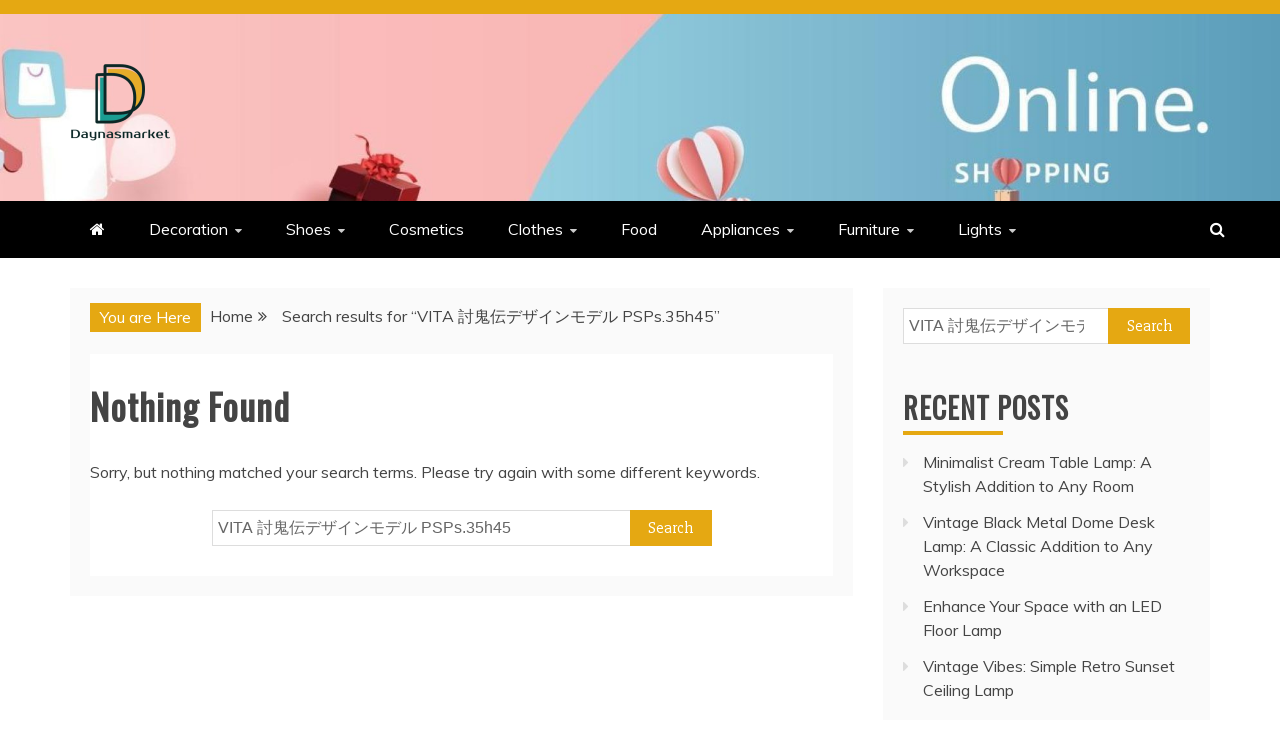

--- FILE ---
content_type: text/html; charset=UTF-8
request_url: https://www.daynasmarket.com/?s=VITA%20%E8%A8%8E%E9%AC%BC%E4%BC%9D%E3%83%87%E3%82%B6%E3%82%A4%E3%83%B3%E3%83%A2%E3%83%87%E3%83%AB%20PSPs.35h45
body_size: 12389
content:
<!doctype html>
<html lang="en-US" prefix="og: https://ogp.me/ns#">
<head>
    <meta charset="UTF-8">
    <meta name="viewport" content="width=device-width, initial-scale=1">
    <link rel="profile" href="https://gmpg.org/xfn/11">

    
<!-- Search Engine Optimization by Rank Math - https://s.rankmath.com/home -->
<title>VITA 討鬼伝デザインモデル PSPs.35h45 - Daynasmarket</title>
<meta name="robots" content="follow, noindex"/>
<meta property="og:locale" content="en_US" />
<meta property="og:type" content="article" />
<meta property="og:title" content="VITA 討鬼伝デザインモデル PSPs.35h45 - Daynasmarket" />
<meta property="og:url" content="https://www.daynasmarket.com/index.php/search/VITA+%E8%A8%8E%E9%AC%BC%E4%BC%9D%E3%83%87%E3%82%B6%E3%82%A4%E3%83%B3%E3%83%A2%E3%83%87%E3%83%AB+PSPs.35h45/" />
<meta property="og:site_name" content="Daynasmarket" />
<meta name="twitter:card" content="summary_large_image" />
<meta name="twitter:title" content="VITA 討鬼伝デザインモデル PSPs.35h45 - Daynasmarket" />
<script type="application/ld+json" class="rank-math-schema">{"@context":"https://schema.org","@graph":[{"@type":"Person","@id":"https://www.daynasmarket.com/#person","name":"Daynasmarket"},{"@type":"WebSite","@id":"https://www.daynasmarket.com/#website","url":"https://www.daynasmarket.com","name":"Daynasmarket","publisher":{"@id":"https://www.daynasmarket.com/#person"},"inLanguage":"en-US"},{"@type":"SearchResultsPage","@id":"https://www.daynasmarket.com/index.php/search/VITA+%E8%A8%8E%E9%AC%BC%E4%BC%9D%E3%83%87%E3%82%B6%E3%82%A4%E3%83%B3%E3%83%A2%E3%83%87%E3%83%AB+PSPs.35h45/#webpage","url":"https://www.daynasmarket.com/index.php/search/VITA+%E8%A8%8E%E9%AC%BC%E4%BC%9D%E3%83%87%E3%82%B6%E3%82%A4%E3%83%B3%E3%83%A2%E3%83%87%E3%83%AB+PSPs.35h45/","name":"VITA \u8a0e\u9b3c\u4f1d\u30c7\u30b6\u30a4\u30f3\u30e2\u30c7\u30eb PSPs.35h45 - Daynasmarket","isPartOf":{"@id":"https://www.daynasmarket.com/#website"},"inLanguage":"en-US"}]}</script>
<!-- /Rank Math WordPress SEO plugin -->

<link rel='dns-prefetch' href='//fonts.googleapis.com' />
<link rel="alternate" type="application/rss+xml" title="Daynasmarket &raquo; Feed" href="https://www.daynasmarket.com/index.php/feed/" />
<link rel="alternate" type="application/rss+xml" title="Daynasmarket &raquo; Comments Feed" href="https://www.daynasmarket.com/index.php/comments/feed/" />
<link rel="alternate" type="application/rss+xml" title="Daynasmarket &raquo; Search Results for &#8220;VITA 討鬼伝デザインモデル PSPs.35h45&#8221; Feed" href="https://www.daynasmarket.com/index.php/search/VITA+%E8%A8%8E%E9%AC%BC%E4%BC%9D%E3%83%87%E3%82%B6%E3%82%A4%E3%83%B3%E3%83%A2%E3%83%87%E3%83%AB+PSPs.35h45/feed/rss2/" />
<script type="text/javascript">
/* <![CDATA[ */
window._wpemojiSettings = {"baseUrl":"https:\/\/s.w.org\/images\/core\/emoji\/14.0.0\/72x72\/","ext":".png","svgUrl":"https:\/\/s.w.org\/images\/core\/emoji\/14.0.0\/svg\/","svgExt":".svg","source":{"concatemoji":"https:\/\/www.daynasmarket.com\/wp-includes\/js\/wp-emoji-release.min.js?ver=6.4.1"}};
/*! This file is auto-generated */
!function(i,n){var o,s,e;function c(e){try{var t={supportTests:e,timestamp:(new Date).valueOf()};sessionStorage.setItem(o,JSON.stringify(t))}catch(e){}}function p(e,t,n){e.clearRect(0,0,e.canvas.width,e.canvas.height),e.fillText(t,0,0);var t=new Uint32Array(e.getImageData(0,0,e.canvas.width,e.canvas.height).data),r=(e.clearRect(0,0,e.canvas.width,e.canvas.height),e.fillText(n,0,0),new Uint32Array(e.getImageData(0,0,e.canvas.width,e.canvas.height).data));return t.every(function(e,t){return e===r[t]})}function u(e,t,n){switch(t){case"flag":return n(e,"\ud83c\udff3\ufe0f\u200d\u26a7\ufe0f","\ud83c\udff3\ufe0f\u200b\u26a7\ufe0f")?!1:!n(e,"\ud83c\uddfa\ud83c\uddf3","\ud83c\uddfa\u200b\ud83c\uddf3")&&!n(e,"\ud83c\udff4\udb40\udc67\udb40\udc62\udb40\udc65\udb40\udc6e\udb40\udc67\udb40\udc7f","\ud83c\udff4\u200b\udb40\udc67\u200b\udb40\udc62\u200b\udb40\udc65\u200b\udb40\udc6e\u200b\udb40\udc67\u200b\udb40\udc7f");case"emoji":return!n(e,"\ud83e\udef1\ud83c\udffb\u200d\ud83e\udef2\ud83c\udfff","\ud83e\udef1\ud83c\udffb\u200b\ud83e\udef2\ud83c\udfff")}return!1}function f(e,t,n){var r="undefined"!=typeof WorkerGlobalScope&&self instanceof WorkerGlobalScope?new OffscreenCanvas(300,150):i.createElement("canvas"),a=r.getContext("2d",{willReadFrequently:!0}),o=(a.textBaseline="top",a.font="600 32px Arial",{});return e.forEach(function(e){o[e]=t(a,e,n)}),o}function t(e){var t=i.createElement("script");t.src=e,t.defer=!0,i.head.appendChild(t)}"undefined"!=typeof Promise&&(o="wpEmojiSettingsSupports",s=["flag","emoji"],n.supports={everything:!0,everythingExceptFlag:!0},e=new Promise(function(e){i.addEventListener("DOMContentLoaded",e,{once:!0})}),new Promise(function(t){var n=function(){try{var e=JSON.parse(sessionStorage.getItem(o));if("object"==typeof e&&"number"==typeof e.timestamp&&(new Date).valueOf()<e.timestamp+604800&&"object"==typeof e.supportTests)return e.supportTests}catch(e){}return null}();if(!n){if("undefined"!=typeof Worker&&"undefined"!=typeof OffscreenCanvas&&"undefined"!=typeof URL&&URL.createObjectURL&&"undefined"!=typeof Blob)try{var e="postMessage("+f.toString()+"("+[JSON.stringify(s),u.toString(),p.toString()].join(",")+"));",r=new Blob([e],{type:"text/javascript"}),a=new Worker(URL.createObjectURL(r),{name:"wpTestEmojiSupports"});return void(a.onmessage=function(e){c(n=e.data),a.terminate(),t(n)})}catch(e){}c(n=f(s,u,p))}t(n)}).then(function(e){for(var t in e)n.supports[t]=e[t],n.supports.everything=n.supports.everything&&n.supports[t],"flag"!==t&&(n.supports.everythingExceptFlag=n.supports.everythingExceptFlag&&n.supports[t]);n.supports.everythingExceptFlag=n.supports.everythingExceptFlag&&!n.supports.flag,n.DOMReady=!1,n.readyCallback=function(){n.DOMReady=!0}}).then(function(){return e}).then(function(){var e;n.supports.everything||(n.readyCallback(),(e=n.source||{}).concatemoji?t(e.concatemoji):e.wpemoji&&e.twemoji&&(t(e.twemoji),t(e.wpemoji)))}))}((window,document),window._wpemojiSettings);
/* ]]> */
</script>
<style id='wp-emoji-styles-inline-css' type='text/css'>

	img.wp-smiley, img.emoji {
		display: inline !important;
		border: none !important;
		box-shadow: none !important;
		height: 1em !important;
		width: 1em !important;
		margin: 0 0.07em !important;
		vertical-align: -0.1em !important;
		background: none !important;
		padding: 0 !important;
	}
</style>
<link rel='stylesheet' id='wp-block-library-css' href='https://www.daynasmarket.com/wp-includes/css/dist/block-library/style.min.css?ver=6.4.1' type='text/css' media='all' />
<style id='wp-block-library-inline-css' type='text/css'>
.has-text-align-justify{text-align:justify;}
</style>
<style id='wp-block-library-theme-inline-css' type='text/css'>
.wp-block-audio figcaption{color:#555;font-size:13px;text-align:center}.is-dark-theme .wp-block-audio figcaption{color:hsla(0,0%,100%,.65)}.wp-block-audio{margin:0 0 1em}.wp-block-code{border:1px solid #ccc;border-radius:4px;font-family:Menlo,Consolas,monaco,monospace;padding:.8em 1em}.wp-block-embed figcaption{color:#555;font-size:13px;text-align:center}.is-dark-theme .wp-block-embed figcaption{color:hsla(0,0%,100%,.65)}.wp-block-embed{margin:0 0 1em}.blocks-gallery-caption{color:#555;font-size:13px;text-align:center}.is-dark-theme .blocks-gallery-caption{color:hsla(0,0%,100%,.65)}.wp-block-image figcaption{color:#555;font-size:13px;text-align:center}.is-dark-theme .wp-block-image figcaption{color:hsla(0,0%,100%,.65)}.wp-block-image{margin:0 0 1em}.wp-block-pullquote{border-bottom:4px solid;border-top:4px solid;color:currentColor;margin-bottom:1.75em}.wp-block-pullquote cite,.wp-block-pullquote footer,.wp-block-pullquote__citation{color:currentColor;font-size:.8125em;font-style:normal;text-transform:uppercase}.wp-block-quote{border-left:.25em solid;margin:0 0 1.75em;padding-left:1em}.wp-block-quote cite,.wp-block-quote footer{color:currentColor;font-size:.8125em;font-style:normal;position:relative}.wp-block-quote.has-text-align-right{border-left:none;border-right:.25em solid;padding-left:0;padding-right:1em}.wp-block-quote.has-text-align-center{border:none;padding-left:0}.wp-block-quote.is-large,.wp-block-quote.is-style-large,.wp-block-quote.is-style-plain{border:none}.wp-block-search .wp-block-search__label{font-weight:700}.wp-block-search__button{border:1px solid #ccc;padding:.375em .625em}:where(.wp-block-group.has-background){padding:1.25em 2.375em}.wp-block-separator.has-css-opacity{opacity:.4}.wp-block-separator{border:none;border-bottom:2px solid;margin-left:auto;margin-right:auto}.wp-block-separator.has-alpha-channel-opacity{opacity:1}.wp-block-separator:not(.is-style-wide):not(.is-style-dots){width:100px}.wp-block-separator.has-background:not(.is-style-dots){border-bottom:none;height:1px}.wp-block-separator.has-background:not(.is-style-wide):not(.is-style-dots){height:2px}.wp-block-table{margin:0 0 1em}.wp-block-table td,.wp-block-table th{word-break:normal}.wp-block-table figcaption{color:#555;font-size:13px;text-align:center}.is-dark-theme .wp-block-table figcaption{color:hsla(0,0%,100%,.65)}.wp-block-video figcaption{color:#555;font-size:13px;text-align:center}.is-dark-theme .wp-block-video figcaption{color:hsla(0,0%,100%,.65)}.wp-block-video{margin:0 0 1em}.wp-block-template-part.has-background{margin-bottom:0;margin-top:0;padding:1.25em 2.375em}
</style>
<link rel='stylesheet' id='mediaelement-css' href='https://www.daynasmarket.com/wp-includes/js/mediaelement/mediaelementplayer-legacy.min.css?ver=4.2.17' type='text/css' media='all' />
<link rel='stylesheet' id='wp-mediaelement-css' href='https://www.daynasmarket.com/wp-includes/js/mediaelement/wp-mediaelement.min.css?ver=6.4.1' type='text/css' media='all' />
<style id='classic-theme-styles-inline-css' type='text/css'>
/*! This file is auto-generated */
.wp-block-button__link{color:#fff;background-color:#32373c;border-radius:9999px;box-shadow:none;text-decoration:none;padding:calc(.667em + 2px) calc(1.333em + 2px);font-size:1.125em}.wp-block-file__button{background:#32373c;color:#fff;text-decoration:none}
</style>
<style id='global-styles-inline-css' type='text/css'>
body{--wp--preset--color--black: #000000;--wp--preset--color--cyan-bluish-gray: #abb8c3;--wp--preset--color--white: #ffffff;--wp--preset--color--pale-pink: #f78da7;--wp--preset--color--vivid-red: #cf2e2e;--wp--preset--color--luminous-vivid-orange: #ff6900;--wp--preset--color--luminous-vivid-amber: #fcb900;--wp--preset--color--light-green-cyan: #7bdcb5;--wp--preset--color--vivid-green-cyan: #00d084;--wp--preset--color--pale-cyan-blue: #8ed1fc;--wp--preset--color--vivid-cyan-blue: #0693e3;--wp--preset--color--vivid-purple: #9b51e0;--wp--preset--gradient--vivid-cyan-blue-to-vivid-purple: linear-gradient(135deg,rgba(6,147,227,1) 0%,rgb(155,81,224) 100%);--wp--preset--gradient--light-green-cyan-to-vivid-green-cyan: linear-gradient(135deg,rgb(122,220,180) 0%,rgb(0,208,130) 100%);--wp--preset--gradient--luminous-vivid-amber-to-luminous-vivid-orange: linear-gradient(135deg,rgba(252,185,0,1) 0%,rgba(255,105,0,1) 100%);--wp--preset--gradient--luminous-vivid-orange-to-vivid-red: linear-gradient(135deg,rgba(255,105,0,1) 0%,rgb(207,46,46) 100%);--wp--preset--gradient--very-light-gray-to-cyan-bluish-gray: linear-gradient(135deg,rgb(238,238,238) 0%,rgb(169,184,195) 100%);--wp--preset--gradient--cool-to-warm-spectrum: linear-gradient(135deg,rgb(74,234,220) 0%,rgb(151,120,209) 20%,rgb(207,42,186) 40%,rgb(238,44,130) 60%,rgb(251,105,98) 80%,rgb(254,248,76) 100%);--wp--preset--gradient--blush-light-purple: linear-gradient(135deg,rgb(255,206,236) 0%,rgb(152,150,240) 100%);--wp--preset--gradient--blush-bordeaux: linear-gradient(135deg,rgb(254,205,165) 0%,rgb(254,45,45) 50%,rgb(107,0,62) 100%);--wp--preset--gradient--luminous-dusk: linear-gradient(135deg,rgb(255,203,112) 0%,rgb(199,81,192) 50%,rgb(65,88,208) 100%);--wp--preset--gradient--pale-ocean: linear-gradient(135deg,rgb(255,245,203) 0%,rgb(182,227,212) 50%,rgb(51,167,181) 100%);--wp--preset--gradient--electric-grass: linear-gradient(135deg,rgb(202,248,128) 0%,rgb(113,206,126) 100%);--wp--preset--gradient--midnight: linear-gradient(135deg,rgb(2,3,129) 0%,rgb(40,116,252) 100%);--wp--preset--font-size--small: 13px;--wp--preset--font-size--medium: 20px;--wp--preset--font-size--large: 36px;--wp--preset--font-size--x-large: 42px;--wp--preset--spacing--20: 0.44rem;--wp--preset--spacing--30: 0.67rem;--wp--preset--spacing--40: 1rem;--wp--preset--spacing--50: 1.5rem;--wp--preset--spacing--60: 2.25rem;--wp--preset--spacing--70: 3.38rem;--wp--preset--spacing--80: 5.06rem;--wp--preset--shadow--natural: 6px 6px 9px rgba(0, 0, 0, 0.2);--wp--preset--shadow--deep: 12px 12px 50px rgba(0, 0, 0, 0.4);--wp--preset--shadow--sharp: 6px 6px 0px rgba(0, 0, 0, 0.2);--wp--preset--shadow--outlined: 6px 6px 0px -3px rgba(255, 255, 255, 1), 6px 6px rgba(0, 0, 0, 1);--wp--preset--shadow--crisp: 6px 6px 0px rgba(0, 0, 0, 1);}:where(.is-layout-flex){gap: 0.5em;}:where(.is-layout-grid){gap: 0.5em;}body .is-layout-flow > .alignleft{float: left;margin-inline-start: 0;margin-inline-end: 2em;}body .is-layout-flow > .alignright{float: right;margin-inline-start: 2em;margin-inline-end: 0;}body .is-layout-flow > .aligncenter{margin-left: auto !important;margin-right: auto !important;}body .is-layout-constrained > .alignleft{float: left;margin-inline-start: 0;margin-inline-end: 2em;}body .is-layout-constrained > .alignright{float: right;margin-inline-start: 2em;margin-inline-end: 0;}body .is-layout-constrained > .aligncenter{margin-left: auto !important;margin-right: auto !important;}body .is-layout-constrained > :where(:not(.alignleft):not(.alignright):not(.alignfull)){max-width: var(--wp--style--global--content-size);margin-left: auto !important;margin-right: auto !important;}body .is-layout-constrained > .alignwide{max-width: var(--wp--style--global--wide-size);}body .is-layout-flex{display: flex;}body .is-layout-flex{flex-wrap: wrap;align-items: center;}body .is-layout-flex > *{margin: 0;}body .is-layout-grid{display: grid;}body .is-layout-grid > *{margin: 0;}:where(.wp-block-columns.is-layout-flex){gap: 2em;}:where(.wp-block-columns.is-layout-grid){gap: 2em;}:where(.wp-block-post-template.is-layout-flex){gap: 1.25em;}:where(.wp-block-post-template.is-layout-grid){gap: 1.25em;}.has-black-color{color: var(--wp--preset--color--black) !important;}.has-cyan-bluish-gray-color{color: var(--wp--preset--color--cyan-bluish-gray) !important;}.has-white-color{color: var(--wp--preset--color--white) !important;}.has-pale-pink-color{color: var(--wp--preset--color--pale-pink) !important;}.has-vivid-red-color{color: var(--wp--preset--color--vivid-red) !important;}.has-luminous-vivid-orange-color{color: var(--wp--preset--color--luminous-vivid-orange) !important;}.has-luminous-vivid-amber-color{color: var(--wp--preset--color--luminous-vivid-amber) !important;}.has-light-green-cyan-color{color: var(--wp--preset--color--light-green-cyan) !important;}.has-vivid-green-cyan-color{color: var(--wp--preset--color--vivid-green-cyan) !important;}.has-pale-cyan-blue-color{color: var(--wp--preset--color--pale-cyan-blue) !important;}.has-vivid-cyan-blue-color{color: var(--wp--preset--color--vivid-cyan-blue) !important;}.has-vivid-purple-color{color: var(--wp--preset--color--vivid-purple) !important;}.has-black-background-color{background-color: var(--wp--preset--color--black) !important;}.has-cyan-bluish-gray-background-color{background-color: var(--wp--preset--color--cyan-bluish-gray) !important;}.has-white-background-color{background-color: var(--wp--preset--color--white) !important;}.has-pale-pink-background-color{background-color: var(--wp--preset--color--pale-pink) !important;}.has-vivid-red-background-color{background-color: var(--wp--preset--color--vivid-red) !important;}.has-luminous-vivid-orange-background-color{background-color: var(--wp--preset--color--luminous-vivid-orange) !important;}.has-luminous-vivid-amber-background-color{background-color: var(--wp--preset--color--luminous-vivid-amber) !important;}.has-light-green-cyan-background-color{background-color: var(--wp--preset--color--light-green-cyan) !important;}.has-vivid-green-cyan-background-color{background-color: var(--wp--preset--color--vivid-green-cyan) !important;}.has-pale-cyan-blue-background-color{background-color: var(--wp--preset--color--pale-cyan-blue) !important;}.has-vivid-cyan-blue-background-color{background-color: var(--wp--preset--color--vivid-cyan-blue) !important;}.has-vivid-purple-background-color{background-color: var(--wp--preset--color--vivid-purple) !important;}.has-black-border-color{border-color: var(--wp--preset--color--black) !important;}.has-cyan-bluish-gray-border-color{border-color: var(--wp--preset--color--cyan-bluish-gray) !important;}.has-white-border-color{border-color: var(--wp--preset--color--white) !important;}.has-pale-pink-border-color{border-color: var(--wp--preset--color--pale-pink) !important;}.has-vivid-red-border-color{border-color: var(--wp--preset--color--vivid-red) !important;}.has-luminous-vivid-orange-border-color{border-color: var(--wp--preset--color--luminous-vivid-orange) !important;}.has-luminous-vivid-amber-border-color{border-color: var(--wp--preset--color--luminous-vivid-amber) !important;}.has-light-green-cyan-border-color{border-color: var(--wp--preset--color--light-green-cyan) !important;}.has-vivid-green-cyan-border-color{border-color: var(--wp--preset--color--vivid-green-cyan) !important;}.has-pale-cyan-blue-border-color{border-color: var(--wp--preset--color--pale-cyan-blue) !important;}.has-vivid-cyan-blue-border-color{border-color: var(--wp--preset--color--vivid-cyan-blue) !important;}.has-vivid-purple-border-color{border-color: var(--wp--preset--color--vivid-purple) !important;}.has-vivid-cyan-blue-to-vivid-purple-gradient-background{background: var(--wp--preset--gradient--vivid-cyan-blue-to-vivid-purple) !important;}.has-light-green-cyan-to-vivid-green-cyan-gradient-background{background: var(--wp--preset--gradient--light-green-cyan-to-vivid-green-cyan) !important;}.has-luminous-vivid-amber-to-luminous-vivid-orange-gradient-background{background: var(--wp--preset--gradient--luminous-vivid-amber-to-luminous-vivid-orange) !important;}.has-luminous-vivid-orange-to-vivid-red-gradient-background{background: var(--wp--preset--gradient--luminous-vivid-orange-to-vivid-red) !important;}.has-very-light-gray-to-cyan-bluish-gray-gradient-background{background: var(--wp--preset--gradient--very-light-gray-to-cyan-bluish-gray) !important;}.has-cool-to-warm-spectrum-gradient-background{background: var(--wp--preset--gradient--cool-to-warm-spectrum) !important;}.has-blush-light-purple-gradient-background{background: var(--wp--preset--gradient--blush-light-purple) !important;}.has-blush-bordeaux-gradient-background{background: var(--wp--preset--gradient--blush-bordeaux) !important;}.has-luminous-dusk-gradient-background{background: var(--wp--preset--gradient--luminous-dusk) !important;}.has-pale-ocean-gradient-background{background: var(--wp--preset--gradient--pale-ocean) !important;}.has-electric-grass-gradient-background{background: var(--wp--preset--gradient--electric-grass) !important;}.has-midnight-gradient-background{background: var(--wp--preset--gradient--midnight) !important;}.has-small-font-size{font-size: var(--wp--preset--font-size--small) !important;}.has-medium-font-size{font-size: var(--wp--preset--font-size--medium) !important;}.has-large-font-size{font-size: var(--wp--preset--font-size--large) !important;}.has-x-large-font-size{font-size: var(--wp--preset--font-size--x-large) !important;}
.wp-block-navigation a:where(:not(.wp-element-button)){color: inherit;}
:where(.wp-block-post-template.is-layout-flex){gap: 1.25em;}:where(.wp-block-post-template.is-layout-grid){gap: 1.25em;}
:where(.wp-block-columns.is-layout-flex){gap: 2em;}:where(.wp-block-columns.is-layout-grid){gap: 2em;}
.wp-block-pullquote{font-size: 1.5em;line-height: 1.6;}
</style>
<link rel='stylesheet' id='refined-blocks-heading-css' href='//fonts.googleapis.com/css?family=Oswald&#038;ver=6.4.1' type='text/css' media='all' />
<link rel='stylesheet' id='refined-magazine-style-css' href='https://www.daynasmarket.com/wp-content/themes/refined-magazine/style.css?ver=6.4.1' type='text/css' media='all' />
<style id='refined-magazine-style-inline-css' type='text/css'>
.site-branding h1, .site-branding p.site-title,.ct-dark-mode .site-title a, .site-title, .site-title a, .site-title a:hover, .site-title a:visited:hover { color: #blank; }.entry-content a, .entry-title a:hover, .related-title a:hover, .posts-navigation .nav-previous a:hover, .post-navigation .nav-previous a:hover, .posts-navigation .nav-next a:hover, .post-navigation .nav-next a:hover, #comments .comment-content a:hover, #comments .comment-author a:hover, .offcanvas-menu nav ul.top-menu li a:hover, .offcanvas-menu nav ul.top-menu li.current-menu-item > a, .error-404-title, #refined-magazine-breadcrumbs a:hover, .entry-content a.read-more-text:hover, a:hover, a:visited:hover, .widget_refined_magazine_category_tabbed_widget.widget ul.ct-nav-tabs li a  { color : #e5a812; }.candid-refined-post-format, .refined-magazine-featured-block .refined-magazine-col-2 .candid-refined-post-format, .cat-links a,.top-bar,.main-navigation ul li a:hover, .main-navigation ul li.current-menu-item > a, .main-navigation ul li a:hover, .main-navigation ul li.current-menu-item > a, .trending-title, .search-form input[type=submit], input[type="submit"], ::selection, #toTop, .breadcrumbs span.breadcrumb, article.sticky .refined-magazine-content-container, .candid-pagination .page-numbers.current, .candid-pagination .page-numbers:hover, .ct-title-head, .widget-title:before, .widget ul.ct-nav-tabs:before, .widget ul.ct-nav-tabs li.ct-title-head:hover, .widget ul.ct-nav-tabs li.ct-title-head.ui-tabs-active { background-color : #e5a812; }.candid-refined-post-format, .refined-magazine-featured-block .refined-magazine-col-2 .candid-refined-post-format, blockquote, .search-form input[type="submit"], input[type="submit"], .candid-pagination .page-numbers { border-color : #e5a812; }.cat-links a:focus{ outline : 1px dashed #e5a812; }.ct-post-overlay .post-content, .ct-post-overlay .post-content a, .widget .ct-post-overlay .post-content a, .widget .ct-post-overlay .post-content a:visited, .ct-post-overlay .post-content a:visited:hover, .slide-details:hover .cat-links a { color: #fff; }.logo-wrapper-block{background-color : #ffffff; }@media (min-width: 1600px){.ct-boxed #page{max-width : 1500px; }}
</style>
<link rel='stylesheet' id='refined-blocks-style-css' href='https://www.daynasmarket.com/wp-content/themes/refined-blocks/style.css?ver=6.4.1' type='text/css' media='all' />
<link rel='stylesheet' id='google-fonts-css' href='//fonts.googleapis.com/css?family=Slabo+27px%7CMuli&#038;display=swap&#038;ver=6.4.1' type='text/css' media='all' />
<link rel='stylesheet' id='font-awesome-css' href='https://www.daynasmarket.com/wp-content/themes/refined-magazine/candidthemes/assets/framework/Font-Awesome/css/font-awesome.min.css?ver=4.7.0' type='text/css' media='all' />
<link rel='stylesheet' id='slick-css-css' href='https://www.daynasmarket.com/wp-content/themes/refined-magazine/candidthemes/assets/framework/slick/slick.css?ver=6.4.1' type='text/css' media='all' />
<link rel='stylesheet' id='slick-theme-css-css' href='https://www.daynasmarket.com/wp-content/themes/refined-magazine/candidthemes/assets/framework/slick/slick-theme.css?ver=6.4.1' type='text/css' media='all' />
<link rel='stylesheet' id='jetpack_css-css' href='https://www.daynasmarket.com/wp-content/plugins/jetpack/css/jetpack.css?ver=10.9' type='text/css' media='all' />
<script type="text/javascript" src="https://www.daynasmarket.com/wp-includes/js/jquery/jquery.min.js?ver=3.7.1" id="jquery-core-js"></script>
<script type="text/javascript" src="https://www.daynasmarket.com/wp-includes/js/jquery/jquery-migrate.min.js?ver=3.4.1" id="jquery-migrate-js"></script>
<link rel="https://api.w.org/" href="https://www.daynasmarket.com/index.php/wp-json/" /><link rel="EditURI" type="application/rsd+xml" title="RSD" href="https://www.daynasmarket.com/xmlrpc.php?rsd" />
<meta name="generator" content="WordPress 6.4.1" />
<style type='text/css'>img#wpstats{display:none}</style>
			<style type="text/css">
					.site-title,
			.site-description {
				position: absolute;
				clip: rect(1px, 1px, 1px, 1px);
			}
        			.site-title a, .site-title{
				color: #blank;
			}
		</style>
		<link rel="icon" href="https://www.daynasmarket.com/wp-content/uploads/2022/05/cropped-daynasmarket2-32x32.png" sizes="32x32" />
<link rel="icon" href="https://www.daynasmarket.com/wp-content/uploads/2022/05/cropped-daynasmarket2-192x192.png" sizes="192x192" />
<link rel="apple-touch-icon" href="https://www.daynasmarket.com/wp-content/uploads/2022/05/cropped-daynasmarket2-180x180.png" />
<meta name="msapplication-TileImage" content="https://www.daynasmarket.com/wp-content/uploads/2022/05/cropped-daynasmarket2-270x270.png" />
</head>
<body class="search search-no-results wp-custom-logo wp-embed-responsive hfeed ct-bg ct-full-layout ct-sticky-sidebar right-sidebar" itemtype="https://schema.org/SearchResultsPage" itemscope>
<div id="page" class="site">
            <a class="skip-link screen-reader-text"
           href="#content">Skip to content</a>
                    <!-- Preloader -->
            <div id="loader-wrapper">
                <div id="loader"></div>

                <div class="loader-section section-left"></div>
                <div class="loader-section section-right"></div>

            </div>
                <header id="masthead" class="site-header" itemtype="https://schema.org/WPHeader" itemscope>
                <div class="overlay"></div>
                <div class="top-bar">
        <a href="#" class="ct-show-hide-top"> <i class="fa fa-chevron-down"></i> </a>
        <div class="container-inner clearfix">

            <div class="top-left-col clearfix">

        
        </div>

                <div class="top-right-col clearfix">
                </div> <!-- .top-right-col -->
                </div> <!-- .container-inner -->
        </div> <!-- .top-bar -->

                            <div class="logo-wrapper-block" style="background-image: url(https://www.daynasmarket.com/wp-content/uploads/2022/05/cropped-shopping-online.jpg);">
                    <div class="container-inner clearfix logo-wrapper-container">
        <div class="logo-wrapper float-left">
            <div class="site-branding">

                <div class="refined-magazine-logo-container">
                    <a href="https://www.daynasmarket.com/" class="custom-logo-link" rel="home"><img width="100" height="79" src="https://www.daynasmarket.com/wp-content/uploads/2022/05/daynasmarket-e1652255778960.png" class="custom-logo" alt="Daynasmarket" decoding="async" /></a>                        <p class="site-title"><a href="https://www.daynasmarket.com/"
                                                 rel="home">Daynasmarket</a></p>
                                            <p class="site-description">Provide you with the best product ideas!</p>
                                    </div> <!-- refined-magazine-logo-container -->
            </div><!-- .site-branding -->
        </div> <!-- .logo-wrapper -->
                </div> <!-- .container-inner -->
        </div> <!-- .logo-wrapper-block -->
                <div class="refined-magazine-menu-container sticky-header">
            <div class="container-inner clearfix">
                <nav id="site-navigation"
                     class="main-navigation" itemtype="https://schema.org/SiteNavigationElement" itemscope>
                    <div class="navbar-header clearfix">
                        <button class="menu-toggle" aria-controls="primary-menu"
                                aria-expanded="false">
                            <span> </span>
                        </button>
                    </div>
                    <ul id="primary-menu" class="nav navbar-nav nav-menu">
                                                    <li class=""><a href="https://www.daynasmarket.com/">
                                    <i class="fa fa-home"></i> </a></li>
                                                <li id="menu-item-68" class="menu-item menu-item-type-taxonomy menu-item-object-category menu-item-has-children menu-item-68"><a href="https://www.daynasmarket.com/index.php/category/decoration/">Decoration</a>
<ul class="sub-menu">
	<li id="menu-item-75" class="menu-item menu-item-type-taxonomy menu-item-object-category menu-item-75"><a href="https://www.daynasmarket.com/index.php/category/decoration/indoor-decoration/">Indoor decoration</a></li>
	<li id="menu-item-97" class="menu-item menu-item-type-taxonomy menu-item-object-category menu-item-97"><a href="https://www.daynasmarket.com/index.php/category/decoration/outdoor-decoration/">Outdoor decoration</a></li>
</ul>
</li>
<li id="menu-item-73" class="menu-item menu-item-type-taxonomy menu-item-object-category menu-item-has-children menu-item-73"><a href="https://www.daynasmarket.com/index.php/category/shoes/">Shoes</a>
<ul class="sub-menu">
	<li id="menu-item-74" class="menu-item menu-item-type-taxonomy menu-item-object-category menu-item-74"><a href="https://www.daynasmarket.com/index.php/category/shoes/ladies-shoes/">Ladies shoes</a></li>
	<li id="menu-item-76" class="menu-item menu-item-type-taxonomy menu-item-object-category menu-item-76"><a href="https://www.daynasmarket.com/index.php/category/shoes/childrens-shoes/">Children&#8217;s shoes</a></li>
	<li id="menu-item-77" class="menu-item menu-item-type-taxonomy menu-item-object-category menu-item-77"><a href="https://www.daynasmarket.com/index.php/category/shoes/mens-shoes/">Men&#8217;s shoes</a></li>
</ul>
</li>
<li id="menu-item-78" class="menu-item menu-item-type-taxonomy menu-item-object-category menu-item-78"><a href="https://www.daynasmarket.com/index.php/category/cosmetics/">Cosmetics</a></li>
<li id="menu-item-79" class="menu-item menu-item-type-taxonomy menu-item-object-category menu-item-has-children menu-item-79"><a href="https://www.daynasmarket.com/index.php/category/clothes/">Clothes</a>
<ul class="sub-menu">
	<li id="menu-item-82" class="menu-item menu-item-type-taxonomy menu-item-object-category menu-item-82"><a href="https://www.daynasmarket.com/index.php/category/clothes/ladies-clothes/">Ladies clothes</a></li>
	<li id="menu-item-81" class="menu-item menu-item-type-taxonomy menu-item-object-category menu-item-81"><a href="https://www.daynasmarket.com/index.php/category/clothes/mens-clothes/">Men&#8217;s clothes</a></li>
	<li id="menu-item-80" class="menu-item menu-item-type-taxonomy menu-item-object-category menu-item-80"><a href="https://www.daynasmarket.com/index.php/category/clothes/children-clothes/">Children clothes</a></li>
</ul>
</li>
<li id="menu-item-83" class="menu-item menu-item-type-taxonomy menu-item-object-category menu-item-83"><a href="https://www.daynasmarket.com/index.php/category/food/">Food</a></li>
<li id="menu-item-84" class="menu-item menu-item-type-taxonomy menu-item-object-category menu-item-has-children menu-item-84"><a href="https://www.daynasmarket.com/index.php/category/appliances/">Appliances</a>
<ul class="sub-menu">
	<li id="menu-item-87" class="menu-item menu-item-type-taxonomy menu-item-object-category menu-item-87"><a href="https://www.daynasmarket.com/index.php/category/appliances/kitchen-appliances/">Kitchen appliances</a></li>
	<li id="menu-item-86" class="menu-item menu-item-type-taxonomy menu-item-object-category menu-item-86"><a href="https://www.daynasmarket.com/index.php/category/appliances/living-room-appliances/">Living room appliances</a></li>
	<li id="menu-item-85" class="menu-item menu-item-type-taxonomy menu-item-object-category menu-item-85"><a href="https://www.daynasmarket.com/index.php/category/appliances/bedroom-appliances/">Bedroom appliances</a></li>
</ul>
</li>
<li id="menu-item-69" class="menu-item menu-item-type-taxonomy menu-item-object-category menu-item-has-children menu-item-69"><a href="https://www.daynasmarket.com/index.php/category/furniture/">Furniture</a>
<ul class="sub-menu">
	<li id="menu-item-70" class="menu-item menu-item-type-taxonomy menu-item-object-category menu-item-70"><a href="https://www.daynasmarket.com/index.php/category/furniture/sofa/">Sofa</a></li>
	<li id="menu-item-88" class="menu-item menu-item-type-taxonomy menu-item-object-category menu-item-88"><a href="https://www.daynasmarket.com/index.php/category/furniture/cabinet/">Cabinet</a></li>
	<li id="menu-item-89" class="menu-item menu-item-type-taxonomy menu-item-object-category menu-item-89"><a href="https://www.daynasmarket.com/index.php/category/furniture/chair/">Chair</a></li>
	<li id="menu-item-90" class="menu-item menu-item-type-taxonomy menu-item-object-category menu-item-90"><a href="https://www.daynasmarket.com/index.php/category/furniture/stool/">Stool</a></li>
	<li id="menu-item-91" class="menu-item menu-item-type-taxonomy menu-item-object-category menu-item-91"><a href="https://www.daynasmarket.com/index.php/category/furniture/table/">Table</a></li>
</ul>
</li>
<li id="menu-item-71" class="menu-item menu-item-type-taxonomy menu-item-object-category menu-item-has-children menu-item-71"><a href="https://www.daynasmarket.com/index.php/category/lights/">Lights</a>
<ul class="sub-menu">
	<li id="menu-item-72" class="menu-item menu-item-type-taxonomy menu-item-object-category menu-item-72"><a href="https://www.daynasmarket.com/index.php/category/lights/ceiling-lamp/">Ceiling lamp</a></li>
	<li id="menu-item-92" class="menu-item menu-item-type-taxonomy menu-item-object-category menu-item-92"><a href="https://www.daynasmarket.com/index.php/category/lights/chandelier/">Chandelier</a></li>
	<li id="menu-item-93" class="menu-item menu-item-type-taxonomy menu-item-object-category menu-item-93"><a href="https://www.daynasmarket.com/index.php/category/lights/floor-lamp/">Floor lamp</a></li>
	<li id="menu-item-94" class="menu-item menu-item-type-taxonomy menu-item-object-category menu-item-94"><a href="https://www.daynasmarket.com/index.php/category/lights/wall-lamp/">Wall lamp</a></li>
	<li id="menu-item-95" class="menu-item menu-item-type-taxonomy menu-item-object-category menu-item-95"><a href="https://www.daynasmarket.com/index.php/category/lights/table-lamp/">Table lamp</a></li>
	<li id="menu-item-96" class="menu-item menu-item-type-taxonomy menu-item-object-category menu-item-96"><a href="https://www.daynasmarket.com/index.php/category/lights/pendant-light/">Pendant light</a></li>
</ul>
</li>
                    </ul>
                </nav><!-- #site-navigation -->

                                    <div class="ct-menu-search"><a class="search-icon-box" href="#"> <i class="fa fa-search"></i>
                        </a></div>
                    <div class="top-bar-search">
                        <form role="search" method="get" class="search-form" action="https://www.daynasmarket.com/">
				<label>
					<span class="screen-reader-text">Search for:</span>
					<input type="search" class="search-field" placeholder="Search &hellip;" value="VITA 討鬼伝デザインモデル PSPs.35h45" name="s" />
				</label>
				<input type="submit" class="search-submit" value="Search" />
			</form>                        <button type="button" class="close"></button>
                    </div>
                            </div> <!-- .container-inner -->
        </div> <!-- refined-magazine-menu-container -->
                </header><!-- #masthead -->
        
    <div id="content" class="site-content">
                <div class="container-inner ct-container-main clearfix">
    <section id="primary" class="content-area">
        <main id="main" class="site-main">

                            <div class="breadcrumbs">
                    <div class='breadcrumbs init-animate clearfix'><span class='breadcrumb'>You are Here</span><div id='refined-magazine-breadcrumbs' class='clearfix'><div role="navigation" aria-label="Breadcrumbs" class="breadcrumb-trail breadcrumbs" itemprop="breadcrumb"><ul class="trail-items" itemscope itemtype="http://schema.org/BreadcrumbList"><meta name="numberOfItems" content="2" /><meta name="itemListOrder" content="Ascending" /><li itemprop="itemListElement" itemscope itemtype="http://schema.org/ListItem" class="trail-item trail-begin"><a href="https://www.daynasmarket.com" rel="home"><span itemprop="name">Home</span></a><meta itemprop="position" content="1" /></li><li itemprop="itemListElement" itemscope itemtype="http://schema.org/ListItem" class="trail-item trail-end"><span itemprop="name">Search results for &#8220;VITA 討鬼伝デザインモデル PSPs.35h45&#8221;</span><meta itemprop="position" content="2" /></li></ul></div></div></div>                </div>
                <div class="refined-magazine-content-container refined-magazine-no-thumbnail">
<section class="no-results not-found refined-magazine-content-area">
	<header class="page-header">
		<h1 class="page-title entry-title">Nothing Found</h1>
	</header><!-- .page-header -->

	<div class="page-content">
		
			<p>Sorry, but nothing matched your search terms. Please try again with some different keywords.</p>
			<form role="search" method="get" class="search-form" action="https://www.daynasmarket.com/">
				<label>
					<span class="screen-reader-text">Search for:</span>
					<input type="search" class="search-field" placeholder="Search &hellip;" value="VITA 討鬼伝デザインモデル PSPs.35h45" name="s" />
				</label>
				<input type="submit" class="search-submit" value="Search" />
			</form>	</div><!-- .page-content -->
</section><!-- .no-results -->
</div>

        </main><!-- #main -->
    </section><!-- #primary -->


<aside id="secondary" class="widget-area" itemtype="https://schema.org/WPSideBar" itemscope>
    <div class="ct-sidebar-wrapper">
	<div class="sidebar-widget-container"><section id="search-2" class="widget widget_search"><form role="search" method="get" class="search-form" action="https://www.daynasmarket.com/">
				<label>
					<span class="screen-reader-text">Search for:</span>
					<input type="search" class="search-field" placeholder="Search &hellip;" value="VITA 討鬼伝デザインモデル PSPs.35h45" name="s" />
				</label>
				<input type="submit" class="search-submit" value="Search" />
			</form></section></div> 
		<div class="sidebar-widget-container"><section id="recent-posts-2" class="widget widget_recent_entries">
		<h2 class="widget-title">Recent Posts</h2>
		<ul>
											<li>
					<a href="https://www.daynasmarket.com/index.php/2026/01/12/minimalist-cream-table-lamp-a-stylish-addition-to-any-room/">Minimalist Cream Table Lamp: A Stylish Addition to Any Room</a>
									</li>
											<li>
					<a href="https://www.daynasmarket.com/index.php/2026/01/05/vintage-black-metal-dome-desk-lamp-a-classic-addition-to-any-workspace/">Vintage Black Metal Dome Desk Lamp: A Classic Addition to Any Workspace</a>
									</li>
											<li>
					<a href="https://www.daynasmarket.com/index.php/2025/12/17/enhance-your-space-with-an-led-floor-lamp/">Enhance Your Space with an LED Floor Lamp</a>
									</li>
											<li>
					<a href="https://www.daynasmarket.com/index.php/2025/12/10/vintage-vibes-simple-retro-sunset-ceiling-lamp/">Vintage Vibes: Simple Retro Sunset Ceiling Lamp</a>
									</li>
											<li>
					<a href="https://www.daynasmarket.com/index.php/2025/12/03/revamp-your-space-with-a-vintage-desk-lamp/">Revamp Your Space with a Vintage Desk Lamp</a>
									</li>
					</ul>

		</section></div> <div class="sidebar-widget-container"><section id="archives-2" class="widget widget_archive"><h2 class="widget-title">Archives</h2>
			<ul>
					<li><a href='https://www.daynasmarket.com/index.php/2026/01/'>January 2026</a></li>
	<li><a href='https://www.daynasmarket.com/index.php/2025/12/'>December 2025</a></li>
	<li><a href='https://www.daynasmarket.com/index.php/2025/11/'>November 2025</a></li>
	<li><a href='https://www.daynasmarket.com/index.php/2025/10/'>October 2025</a></li>
	<li><a href='https://www.daynasmarket.com/index.php/2025/09/'>September 2025</a></li>
	<li><a href='https://www.daynasmarket.com/index.php/2025/08/'>August 2025</a></li>
	<li><a href='https://www.daynasmarket.com/index.php/2025/07/'>July 2025</a></li>
	<li><a href='https://www.daynasmarket.com/index.php/2025/06/'>June 2025</a></li>
	<li><a href='https://www.daynasmarket.com/index.php/2025/05/'>May 2025</a></li>
	<li><a href='https://www.daynasmarket.com/index.php/2025/04/'>April 2025</a></li>
	<li><a href='https://www.daynasmarket.com/index.php/2025/03/'>March 2025</a></li>
	<li><a href='https://www.daynasmarket.com/index.php/2025/02/'>February 2025</a></li>
	<li><a href='https://www.daynasmarket.com/index.php/2025/01/'>January 2025</a></li>
	<li><a href='https://www.daynasmarket.com/index.php/2024/12/'>December 2024</a></li>
	<li><a href='https://www.daynasmarket.com/index.php/2024/11/'>November 2024</a></li>
	<li><a href='https://www.daynasmarket.com/index.php/2024/10/'>October 2024</a></li>
	<li><a href='https://www.daynasmarket.com/index.php/2024/09/'>September 2024</a></li>
	<li><a href='https://www.daynasmarket.com/index.php/2024/08/'>August 2024</a></li>
	<li><a href='https://www.daynasmarket.com/index.php/2024/07/'>July 2024</a></li>
	<li><a href='https://www.daynasmarket.com/index.php/2024/06/'>June 2024</a></li>
	<li><a href='https://www.daynasmarket.com/index.php/2024/05/'>May 2024</a></li>
	<li><a href='https://www.daynasmarket.com/index.php/2024/04/'>April 2024</a></li>
	<li><a href='https://www.daynasmarket.com/index.php/2024/03/'>March 2024</a></li>
	<li><a href='https://www.daynasmarket.com/index.php/2024/02/'>February 2024</a></li>
	<li><a href='https://www.daynasmarket.com/index.php/2024/01/'>January 2024</a></li>
	<li><a href='https://www.daynasmarket.com/index.php/2023/12/'>December 2023</a></li>
	<li><a href='https://www.daynasmarket.com/index.php/2023/11/'>November 2023</a></li>
	<li><a href='https://www.daynasmarket.com/index.php/2023/10/'>October 2023</a></li>
	<li><a href='https://www.daynasmarket.com/index.php/2023/09/'>September 2023</a></li>
	<li><a href='https://www.daynasmarket.com/index.php/2023/08/'>August 2023</a></li>
	<li><a href='https://www.daynasmarket.com/index.php/2023/07/'>July 2023</a></li>
	<li><a href='https://www.daynasmarket.com/index.php/2023/06/'>June 2023</a></li>
	<li><a href='https://www.daynasmarket.com/index.php/2023/05/'>May 2023</a></li>
	<li><a href='https://www.daynasmarket.com/index.php/2023/04/'>April 2023</a></li>
	<li><a href='https://www.daynasmarket.com/index.php/2023/03/'>March 2023</a></li>
	<li><a href='https://www.daynasmarket.com/index.php/2023/02/'>February 2023</a></li>
	<li><a href='https://www.daynasmarket.com/index.php/2023/01/'>January 2023</a></li>
	<li><a href='https://www.daynasmarket.com/index.php/2022/12/'>December 2022</a></li>
	<li><a href='https://www.daynasmarket.com/index.php/2022/11/'>November 2022</a></li>
	<li><a href='https://www.daynasmarket.com/index.php/2022/10/'>October 2022</a></li>
	<li><a href='https://www.daynasmarket.com/index.php/2022/09/'>September 2022</a></li>
	<li><a href='https://www.daynasmarket.com/index.php/2022/08/'>August 2022</a></li>
	<li><a href='https://www.daynasmarket.com/index.php/2022/05/'>May 2022</a></li>
	<li><a href='https://www.daynasmarket.com/index.php/2022/01/'>January 2022</a></li>
	<li><a href='https://www.daynasmarket.com/index.php/2021/12/'>December 2021</a></li>
	<li><a href='https://www.daynasmarket.com/index.php/2021/10/'>October 2021</a></li>
	<li><a href='https://www.daynasmarket.com/index.php/2021/07/'>July 2021</a></li>
	<li><a href='https://www.daynasmarket.com/index.php/2021/02/'>February 2021</a></li>
			</ul>

			</section></div> <div class="sidebar-widget-container"><section id="categories-2" class="widget widget_categories"><h2 class="widget-title">Categories</h2>
			<ul>
					<li class="cat-item cat-item-18"><a href="https://www.daynasmarket.com/index.php/category/appliances/">Appliances</a>
</li>
	<li class="cat-item cat-item-21"><a href="https://www.daynasmarket.com/index.php/category/appliances/bedroom-appliances/">Bedroom appliances</a>
</li>
	<li class="cat-item cat-item-16"><a href="https://www.daynasmarket.com/index.php/category/furniture/cabinet/">Cabinet</a>
</li>
	<li class="cat-item cat-item-11"><a href="https://www.daynasmarket.com/index.php/category/lights/ceiling-lamp/">Ceiling lamp</a>
</li>
	<li class="cat-item cat-item-15"><a href="https://www.daynasmarket.com/index.php/category/furniture/chair/">Chair</a>
</li>
	<li class="cat-item cat-item-10"><a href="https://www.daynasmarket.com/index.php/category/lights/chandelier/">Chandelier</a>
</li>
	<li class="cat-item cat-item-25"><a href="https://www.daynasmarket.com/index.php/category/clothes/children-clothes/">Children clothes</a>
</li>
	<li class="cat-item cat-item-36"><a href="https://www.daynasmarket.com/index.php/category/childrens-shoes-2/">Children&#039;s shoes</a>
</li>
	<li class="cat-item cat-item-22"><a href="https://www.daynasmarket.com/index.php/category/clothes/">Clothes</a>
</li>
	<li class="cat-item cat-item-31"><a href="https://www.daynasmarket.com/index.php/category/cosmetics/">Cosmetics</a>
</li>
	<li class="cat-item cat-item-2"><a href="https://www.daynasmarket.com/index.php/category/decoration/">Decoration</a>
</li>
	<li class="cat-item cat-item-9"><a href="https://www.daynasmarket.com/index.php/category/lights/floor-lamp/">Floor lamp</a>
</li>
	<li class="cat-item cat-item-32"><a href="https://www.daynasmarket.com/index.php/category/food/">Food</a>
</li>
	<li class="cat-item cat-item-12"><a href="https://www.daynasmarket.com/index.php/category/furniture/">Furniture</a>
</li>
	<li class="cat-item cat-item-3"><a href="https://www.daynasmarket.com/index.php/category/decoration/indoor-decoration/">Indoor decoration</a>
</li>
	<li class="cat-item cat-item-19"><a href="https://www.daynasmarket.com/index.php/category/appliances/kitchen-appliances/">Kitchen appliances</a>
</li>
	<li class="cat-item cat-item-23"><a href="https://www.daynasmarket.com/index.php/category/clothes/ladies-clothes/">Ladies clothes</a>
</li>
	<li class="cat-item cat-item-28"><a href="https://www.daynasmarket.com/index.php/category/shoes/ladies-shoes/">Ladies shoes</a>
</li>
	<li class="cat-item cat-item-5"><a href="https://www.daynasmarket.com/index.php/category/lights/">Lights</a>
</li>
	<li class="cat-item cat-item-20"><a href="https://www.daynasmarket.com/index.php/category/appliances/living-room-appliances/">Living room appliances</a>
</li>
	<li class="cat-item cat-item-24"><a href="https://www.daynasmarket.com/index.php/category/clothes/mens-clothes/">Men&#039;s clothes</a>
</li>
	<li class="cat-item cat-item-29"><a href="https://www.daynasmarket.com/index.php/category/shoes/mens-shoes/">Men&#039;s shoes</a>
</li>
	<li class="cat-item cat-item-35"><a href="https://www.daynasmarket.com/index.php/category/mens-clothes-2/">Men&#039;s clothes</a>
</li>
	<li class="cat-item cat-item-4"><a href="https://www.daynasmarket.com/index.php/category/decoration/outdoor-decoration/">Outdoor decoration</a>
</li>
	<li class="cat-item cat-item-6"><a href="https://www.daynasmarket.com/index.php/category/lights/pendant-light/">Pendant light</a>
</li>
	<li class="cat-item cat-item-27"><a href="https://www.daynasmarket.com/index.php/category/shoes/">Shoes</a>
</li>
	<li class="cat-item cat-item-17"><a href="https://www.daynasmarket.com/index.php/category/furniture/sofa/">Sofa</a>
</li>
	<li class="cat-item cat-item-14"><a href="https://www.daynasmarket.com/index.php/category/furniture/stool/">Stool</a>
</li>
	<li class="cat-item cat-item-13"><a href="https://www.daynasmarket.com/index.php/category/furniture/table/">Table</a>
</li>
	<li class="cat-item cat-item-7"><a href="https://www.daynasmarket.com/index.php/category/lights/table-lamp/">Table lamp</a>
</li>
	<li class="cat-item cat-item-1"><a href="https://www.daynasmarket.com/index.php/category/uncategorized/">Uncategorized</a>
</li>
	<li class="cat-item cat-item-8"><a href="https://www.daynasmarket.com/index.php/category/lights/wall-lamp/">Wall lamp</a>
</li>
			</ul>

			</section></div> <div class="sidebar-widget-container"><section id="refined-magazine-featured-post-4" class="widget refined-magazine-featured-post">                <div class="title-wrapper cat-">
                    <h2 class="widget-title">Popular Posts</h2>                </div>
                                <div class="ct-grid-post clearfix">
                                                                        <div class="ct-two-cols ct-first-column">
                                <section class="ct-grid-post-list">
                                                                            <div class="post-thumb">
                                                                                        <a href="https://www.daynasmarket.com/index.php/2026/01/12/minimalist-cream-table-lamp-a-stylish-addition-to-any-room/">
                                                <img width="783" height="450" src="https://www.daynasmarket.com/wp-content/uploads/2026/01/image-783x450.jpg" class="attachment-refined-magazine-carousel-img size-refined-magazine-carousel-img wp-post-image" alt="Photo table lamp" decoding="async" loading="lazy" srcset="https://www.daynasmarket.com/wp-content/uploads/2026/01/image-783x450.jpg 783w, https://www.daynasmarket.com/wp-content/uploads/2026/01/image-1000x574.jpg 1000w" sizes="(max-width: 783px) 100vw, 783px" />                                            </a>
                                        </div>
                                                                            <div class="post-content mt-10">
                                            <div class="post-meta">
                                                <span class="cat-links"><a class="ct-cat-item-2" href="https://www.daynasmarket.com/index.php/category/decoration/"  rel="category tag">Decoration</a> </span>                                            </div>
                                        <h3 class="post-title">
                                            <a href="https://www.daynasmarket.com/index.php/2026/01/12/minimalist-cream-table-lamp-a-stylish-addition-to-any-room/">Minimalist Cream Table Lamp: A Stylish Addition to Any Room</a>
                                        </h3>
                                            <div class="post-meta">
                                                <span class="posted-on"><i class="fa fa-calendar"></i><a href="https://www.daynasmarket.com/index.php/2026/01/12/minimalist-cream-table-lamp-a-stylish-addition-to-any-room/" rel="bookmark"><time class="entry-date published updated" datetime="2026-01-12T01:36:56+00:00">January 12, 2026</time></a></span>                                            </div>
                                            <div class="post-excerpt">
                                                The minimalist cream table lamp is a functional lighting fixture characterized by its understated design and neutral color palette. Its appeal lies in its ability                                            </div>
                                    </div><!-- Post content end -->
                                </section>

                            </div>
                                                                            
                                <div class="ct-two-cols">

                                <div class="list-post-block">
                                <ul class="list-post">
                                                            <li>
                                <div class="post-block-style">

                                                                            <div class="post-thumb">
                                            <a href="https://www.daynasmarket.com/index.php/2026/01/05/vintage-black-metal-dome-desk-lamp-a-classic-addition-to-any-workspace/">
                                                <img width="150" height="150" src="https://www.daynasmarket.com/wp-content/uploads/2026/01/Vintage-Black-Metal-Dome-Desk-Lamp-A-Classic-Addition-to-Any-Workspace-150x150.png" class="attachment-thumbnail size-thumbnail wp-post-image" alt="" decoding="async" loading="lazy" />                                            </a>
                                        </div>
                                                                            <div class="post-content">
                                            <div class="post-meta">
                                                <span class="cat-links"><a class="ct-cat-item-5" href="https://www.daynasmarket.com/index.php/category/lights/"  rel="category tag">Lights</a> </span>                                            </div>
                                        <div class="featured-post-title">
                                            <h3 class="post-title"><a
                                                        href="https://www.daynasmarket.com/index.php/2026/01/05/vintage-black-metal-dome-desk-lamp-a-classic-addition-to-any-workspace/">Vintage Black Metal Dome Desk Lamp: A Classic Addition to Any Workspace</a></h3>

                                        </div>
                                            <div class="post-meta">
                                                <span class="posted-on"><i class="fa fa-calendar"></i><a href="https://www.daynasmarket.com/index.php/2026/01/05/vintage-black-metal-dome-desk-lamp-a-classic-addition-to-any-workspace/" rel="bookmark"><time class="entry-date published" datetime="2026-01-05T01:35:58+00:00" itemprop="datePublished">January 5, 2026</time><time class="updated" datetime="2026-01-09T03:25:26+00:00" itemprop="dateModified">January 9, 2026</time></a></span>                                            </div>
                                                                            </div>
                                </div>
                            </li>
                                                                                                        <li>
                                <div class="post-block-style">

                                                                            <div class="post-thumb">
                                            <a href="https://www.daynasmarket.com/index.php/2025/12/17/enhance-your-space-with-an-led-floor-lamp/">
                                                <img width="150" height="150" src="https://www.daynasmarket.com/wp-content/uploads/2025/12/image-1-150x150.jpg" class="attachment-thumbnail size-thumbnail wp-post-image" alt="Photo LED floor lamp" decoding="async" loading="lazy" />                                            </a>
                                        </div>
                                                                            <div class="post-content">
                                            <div class="post-meta">
                                                <span class="cat-links"><a class="ct-cat-item-9" href="https://www.daynasmarket.com/index.php/category/lights/floor-lamp/"  rel="category tag">Floor lamp</a> </span>                                            </div>
                                        <div class="featured-post-title">
                                            <h3 class="post-title"><a
                                                        href="https://www.daynasmarket.com/index.php/2025/12/17/enhance-your-space-with-an-led-floor-lamp/">Enhance Your Space with an LED Floor Lamp</a></h3>

                                        </div>
                                            <div class="post-meta">
                                                <span class="posted-on"><i class="fa fa-calendar"></i><a href="https://www.daynasmarket.com/index.php/2025/12/17/enhance-your-space-with-an-led-floor-lamp/" rel="bookmark"><time class="entry-date published updated" datetime="2025-12-17T02:19:59+00:00">December 17, 2025</time></a></span>                                            </div>
                                                                            </div>
                                </div>
                            </li>
                                                                                                        <li>
                                <div class="post-block-style">

                                                                            <div class="post-thumb">
                                            <a href="https://www.daynasmarket.com/index.php/2025/12/10/vintage-vibes-simple-retro-sunset-ceiling-lamp/">
                                                <img width="150" height="150" src="https://www.daynasmarket.com/wp-content/uploads/2025/12/image-150x150.jpg" class="attachment-thumbnail size-thumbnail wp-post-image" alt="Photo retro sunset ceiling lamp" decoding="async" loading="lazy" />                                            </a>
                                        </div>
                                                                            <div class="post-content">
                                            <div class="post-meta">
                                                <span class="cat-links"><a class="ct-cat-item-11" href="https://www.daynasmarket.com/index.php/category/lights/ceiling-lamp/"  rel="category tag">Ceiling lamp</a> </span>                                            </div>
                                        <div class="featured-post-title">
                                            <h3 class="post-title"><a
                                                        href="https://www.daynasmarket.com/index.php/2025/12/10/vintage-vibes-simple-retro-sunset-ceiling-lamp/">Vintage Vibes: Simple Retro Sunset Ceiling Lamp</a></h3>

                                        </div>
                                            <div class="post-meta">
                                                <span class="posted-on"><i class="fa fa-calendar"></i><a href="https://www.daynasmarket.com/index.php/2025/12/10/vintage-vibes-simple-retro-sunset-ceiling-lamp/" rel="bookmark"><time class="entry-date published updated" datetime="2025-12-10T02:19:01+00:00">December 10, 2025</time></a></span>                                            </div>
                                                                            </div>
                                </div>
                            </li>
                                                                                                        <li>
                                <div class="post-block-style">

                                                                            <div class="post-thumb">
                                            <a href="https://www.daynasmarket.com/index.php/2025/12/03/revamp-your-space-with-a-vintage-desk-lamp/">
                                                <img width="150" height="150" src="https://www.daynasmarket.com/wp-content/uploads/2025/12/Revamp-Your-Space-with-a-Vintage-Desk-Lamp-150x150.png" class="attachment-thumbnail size-thumbnail wp-post-image" alt="" decoding="async" loading="lazy" />                                            </a>
                                        </div>
                                                                            <div class="post-content">
                                            <div class="post-meta">
                                                <span class="cat-links"><a class="ct-cat-item-5" href="https://www.daynasmarket.com/index.php/category/lights/"  rel="category tag">Lights</a> <a class="ct-cat-item-7" href="https://www.daynasmarket.com/index.php/category/lights/table-lamp/"  rel="category tag">Table lamp</a> </span>                                            </div>
                                        <div class="featured-post-title">
                                            <h3 class="post-title"><a
                                                        href="https://www.daynasmarket.com/index.php/2025/12/03/revamp-your-space-with-a-vintage-desk-lamp/">Revamp Your Space with a Vintage Desk Lamp</a></h3>

                                        </div>
                                            <div class="post-meta">
                                                <span class="posted-on"><i class="fa fa-calendar"></i><a href="https://www.daynasmarket.com/index.php/2025/12/03/revamp-your-space-with-a-vintage-desk-lamp/" rel="bookmark"><time class="entry-date published" datetime="2025-12-03T02:18:36+00:00" itemprop="datePublished">December 3, 2025</time><time class="updated" datetime="2025-12-17T03:50:12+00:00" itemprop="dateModified">December 17, 2025</time></a></span>                                            </div>
                                                                            </div>
                                </div>
                            </li>
                                                            </ul>
                                </div> <!-- .list-post-block -->
                                </div> <!-- .ct-two-cols -->
                                                                        </div>
            </section></div>     </div>
</aside><!-- #secondary -->
</div> <!-- .container-inner -->
</div><!-- #content -->
        <footer id="colophon" class="site-footer">
        
            <div class="top-footer">
                <div class="container-inner clearfix">
                                                <div class="ct-col-3">
                                <section id="block-3" class="widget widget_block widget_media_image">
<figure class="wp-block-image size-full"><img loading="lazy" decoding="async" width="100" height="79" src="https://www.daynasmarket.com/wp-content/uploads/2022/05/daynasmarket-e1652255778960.png" alt="" class="wp-image-5"/></figure>
</section><section id="block-5" class="widget widget_block"><ul class="wp-block-page-list"><li class="wp-block-pages-list__item"><a class="wp-block-pages-list__item__link" href="https://www.daynasmarket.com/index.php/about-daynasmarket/">About Daynasmarket</a></li><li class="wp-block-pages-list__item"><a class="wp-block-pages-list__item__link" href="https://www.daynasmarket.com/index.php/privacy-policy/">Privacy Policy</a></li></ul></section>                            </div>
                                                        <div class="ct-col-3">
                                <section id="refined-magazine-thumbnail-post-3" class="widget refined-magazine-thumbnail-post">                <div class="title-wrapper cat-">
                    <h2 class="widget-title">Most Popular Posts</h2>                </div>
                                <div class="ct-grid-post clearfix">
                                            <div class="ct-two-cols">

                            <div class="list-post-block">
                                <div class="list-post">
                                    <div class="post-block-style">

                                                                                    <div class="post-thumb">
                                                <a href="https://www.daynasmarket.com/index.php/2026/01/12/minimalist-cream-table-lamp-a-stylish-addition-to-any-room/">
                                                    <img width="150" height="150" src="https://www.daynasmarket.com/wp-content/uploads/2026/01/image-150x150.jpg" class="attachment-thumbnail size-thumbnail wp-post-image" alt="Photo table lamp" decoding="async" loading="lazy" />                                                </a>
                                            </div>
                                                                                    <div class="post-content">
                                            <div class="post-meta">
                                                <span class="cat-links"><a class="ct-cat-item-2" href="https://www.daynasmarket.com/index.php/category/decoration/"  rel="category tag">Decoration</a> </span>                                            </div>
                                            <div class="featured-post-title">
                                                <h3 class="post-title"><a
                                                            href="https://www.daynasmarket.com/index.php/2026/01/12/minimalist-cream-table-lamp-a-stylish-addition-to-any-room/">Minimalist Cream Table Lamp: A Stylish Addition to Any Room</a>
                                                </h3>

                                            </div>
                                            <div class="post-meta">
                                                <span class="posted-on"><i class="fa fa-calendar"></i><a href="https://www.daynasmarket.com/index.php/2026/01/12/minimalist-cream-table-lamp-a-stylish-addition-to-any-room/" rel="bookmark"><time class="entry-date published updated" datetime="2026-01-12T01:36:56+00:00">January 12, 2026</time></a></span>                                            </div>
                                                                                    </div>
                                    </div>
                                </div>
                            </div>
                        </div>
                                            <div class="ct-two-cols">

                            <div class="list-post-block">
                                <div class="list-post">
                                    <div class="post-block-style">

                                                                                    <div class="post-thumb">
                                                <a href="https://www.daynasmarket.com/index.php/2026/01/05/vintage-black-metal-dome-desk-lamp-a-classic-addition-to-any-workspace/">
                                                    <img width="150" height="150" src="https://www.daynasmarket.com/wp-content/uploads/2026/01/Vintage-Black-Metal-Dome-Desk-Lamp-A-Classic-Addition-to-Any-Workspace-150x150.png" class="attachment-thumbnail size-thumbnail wp-post-image" alt="" decoding="async" loading="lazy" />                                                </a>
                                            </div>
                                                                                    <div class="post-content">
                                            <div class="post-meta">
                                                <span class="cat-links"><a class="ct-cat-item-5" href="https://www.daynasmarket.com/index.php/category/lights/"  rel="category tag">Lights</a> </span>                                            </div>
                                            <div class="featured-post-title">
                                                <h3 class="post-title"><a
                                                            href="https://www.daynasmarket.com/index.php/2026/01/05/vintage-black-metal-dome-desk-lamp-a-classic-addition-to-any-workspace/">Vintage Black Metal Dome Desk Lamp: A Classic Addition to Any Workspace</a>
                                                </h3>

                                            </div>
                                            <div class="post-meta">
                                                <span class="posted-on"><i class="fa fa-calendar"></i><a href="https://www.daynasmarket.com/index.php/2026/01/05/vintage-black-metal-dome-desk-lamp-a-classic-addition-to-any-workspace/" rel="bookmark"><time class="entry-date published" datetime="2026-01-05T01:35:58+00:00" itemprop="datePublished">January 5, 2026</time><time class="updated" datetime="2026-01-09T03:25:26+00:00" itemprop="dateModified">January 9, 2026</time></a></span>                                            </div>
                                                                                    </div>
                                    </div>
                                </div>
                            </div>
                        </div>
                                    </div>
            </section>                            </div>
                                                        <div class="ct-col-3">
                                <section id="block-4" class="widget widget_block"><div id='contact-form-30153'>
<form action='https://www.daynasmarket.com/index.php/2026/01/05/vintage-black-metal-dome-desk-lamp-a-classic-addition-to-any-workspace/#contact-form-30153' method='post' class='contact-form commentsblock wp-block-jetpack-contact-form'>
<script>
			( function () {
				const contact_forms = document.getElementsByClassName('contact-form');

				for ( const form of contact_forms ) {
					form.onsubmit = function() {
						const buttons = form.getElementsByTagName('button');

						for( const button of buttons ) {
							button.setAttribute('disabled', true);
						}
					}
				}
			} )();
		</script>
<div class="wp-block-jetpack-contact-form">
<div class='grunion-field-wrap grunion-field-name-wrap'  >
<label
				for='g30153-name'
				class='grunion-field-label name'
				>Name</label>
<input
					type='text'
					name='g30153-name'
					id='g30153-name'
					value=''
					class='name' 
					
				/>
	</div>



<div class='grunion-field-wrap grunion-field-email-wrap'  >
<label
				for='g30153-email'
				class='grunion-field-label email'
				>Email</label>
<input
					type='email'
					name='g30153-email'
					id='g30153-email'
					value=''
					class='email' 
					
				/>
	</div>



<div class='grunion-field-wrap grunion-field-consent-wrap'  >
<label class='grunion-field-label consent consent-implicit'>		<input aria-hidden='true' type='checkbox' checked name='g30153-consent' value='Yes' style='display:none;' /> 
		Bringing you the best shopping ideas!</label>
<div class='clear-form'></div>
	</div>


<div class="wp-block-jetpack-button wp-block-button" style=""><button class="wp-block-button__link" style="" data-id-attr="placeholder" type="submit">Subscribe</button></div></div>
		<input type='hidden' name='contact-form-id' value='30153' />
		<input type='hidden' name='action' value='grunion-contact-form' />
		<input type='hidden' name='contact-form-hash' value='3b0fa08efca0dd42bea5fa5bf2f8eb381d02cce3' />
</form>
</div></section>                            </div>
                                            </div> <!-- .container-inner -->
            </div> <!-- .top-footer -->
            
        <div class="site-info" itemtype="https://schema.org/WPFooter" itemscope>
            <div class="container-inner">
                                    <span class="copy-right-text">All Rights Reserved 2022.</span><br>
                
                <a href="https://wordpress.org/" target="_blank">
                    Proudly powered by WordPress                </a>
                <span class="sep"> | </span>
                Theme: Refined Blocks by <a href="https://www.candidthemes.com/" target="_blank">Candid Themes</a>.            </div> <!-- .container-inner -->
        </div><!-- .site-info -->
                </footer><!-- #colophon -->
        
            <a id="toTop" class="go-to-top" href="#" title="Go to Top">
                <i class="fa fa-angle-double-up"></i>
            </a>
        
</div><!-- #page -->

<link rel='stylesheet' id='jetpack-block-button-css' href='https://www.daynasmarket.com/wp-content/plugins/jetpack/_inc/blocks/button/view.css?minify=false&#038;ver=10.9' type='text/css' media='all' />
<script type="text/javascript" src="https://www.daynasmarket.com/wp-content/themes/refined-blocks/js/refined-blocks-custom.js?ver=20151215" id="refined-blocks-custom-js-js"></script>
<script type="text/javascript" src="https://www.daynasmarket.com/wp-content/themes/refined-magazine/candidthemes/assets/framework/slick/slick.min.js?ver=20151217" id="slick-js"></script>
<script type="text/javascript" src="https://www.daynasmarket.com/wp-includes/js/jquery/ui/core.min.js?ver=1.13.2" id="jquery-ui-core-js"></script>
<script type="text/javascript" src="https://www.daynasmarket.com/wp-includes/js/jquery/ui/tabs.min.js?ver=1.13.2" id="jquery-ui-tabs-js"></script>
<script type="text/javascript" src="https://www.daynasmarket.com/wp-content/themes/refined-magazine/js/navigation.js?ver=20151215" id="refined-magazine-navigation-js"></script>
<script type="text/javascript" src="https://www.daynasmarket.com/wp-content/themes/refined-magazine/candidthemes/assets/framework/marquee/jquery.marquee.js?ver=20151215" id="marquee-js"></script>
<script type="text/javascript" src="https://www.daynasmarket.com/wp-content/themes/refined-magazine/js/skip-link-focus-fix.js?ver=20151215" id="refined-magazine-skip-link-focus-fix-js"></script>
<script type="text/javascript" src="https://www.daynasmarket.com/wp-content/themes/refined-magazine/candidthemes/assets/js/theia-sticky-sidebar.js?ver=20151215" id="theia-sticky-sidebar-js"></script>
<script type="text/javascript" src="https://www.daynasmarket.com/wp-content/themes/refined-magazine/candidthemes/assets/js/refined-magazine-custom.js?ver=20151215" id="refined-magazine-custom-js"></script>
<script src='https://stats.wp.com/e-202603.js' defer></script>
<script>
	_stq = window._stq || [];
	_stq.push([ 'view', {v:'ext',j:'1:10.9',blog:'206343807',post:'0',tz:'0',srv:'www.daynasmarket.com'} ]);
	_stq.push([ 'clickTrackerInit', '206343807', '0' ]);
</script>

<script defer src="https://static.cloudflareinsights.com/beacon.min.js/vcd15cbe7772f49c399c6a5babf22c1241717689176015" integrity="sha512-ZpsOmlRQV6y907TI0dKBHq9Md29nnaEIPlkf84rnaERnq6zvWvPUqr2ft8M1aS28oN72PdrCzSjY4U6VaAw1EQ==" data-cf-beacon='{"version":"2024.11.0","token":"009f2015179c426a9791cca081ea2f50","r":1,"server_timing":{"name":{"cfCacheStatus":true,"cfEdge":true,"cfExtPri":true,"cfL4":true,"cfOrigin":true,"cfSpeedBrain":true},"location_startswith":null}}' crossorigin="anonymous"></script>
</body>
</html>
